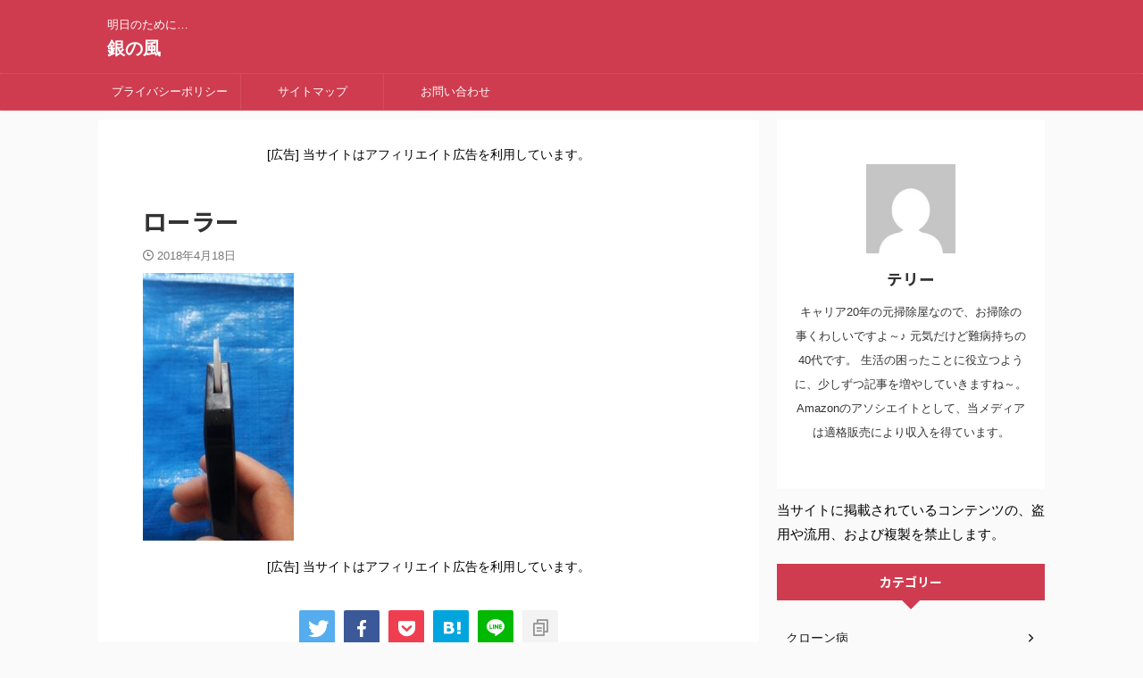

--- FILE ---
content_type: text/html; charset=UTF-8
request_url: https://ginnokaze.com/930.html/%E3%83%AD%E3%83%BC%E3%83%A9%E3%83%BC
body_size: 15732
content:

<!DOCTYPE html>
<!--[if lt IE 7]>
<html class="ie6" lang="ja"> <![endif]-->
<!--[if IE 7]>
<html class="i7" lang="ja"> <![endif]-->
<!--[if IE 8]>
<html class="ie" lang="ja"> <![endif]-->
<!--[if gt IE 8]><!-->
<html lang="ja" class="s-navi-search-overlay  toc-style-default">
	<!--<![endif]-->
	<head prefix="og: http://ogp.me/ns# fb: http://ogp.me/ns/fb# article: http://ogp.me/ns/article#">
				<meta charset="UTF-8" >
		<meta name="viewport" content="width=device-width,initial-scale=1.0,user-scalable=no,viewport-fit=cover">
		<meta name="format-detection" content="telephone=no" >
		<meta name="referrer" content="no-referrer-when-downgrade"/>

					<meta name="robots" content="noindex,follow">
		
		<link rel="alternate" type="application/rss+xml" title="銀の風 RSS Feed" href="https://ginnokaze.com/feed" />
		<link rel="pingback" href="https://ginnokaze.com/xmlrpc.php" >
		<!--[if lt IE 9]>
		<script src="https://ginnokaze.com/wp-content/themes/affinger/js/html5shiv.js"></script>
		<![endif]-->
				<meta name='robots' content='max-image-preview:large' />
<title>ローラー - 銀の風</title>
<link rel='dns-prefetch' href='//webfonts.xserver.jp' />
<link rel='dns-prefetch' href='//ajax.googleapis.com' />
<link rel='dns-prefetch' href='//www.googletagmanager.com' />
		<!-- This site uses the Google Analytics by MonsterInsights plugin v9.11.1 - Using Analytics tracking - https://www.monsterinsights.com/ -->
		<!-- Note: MonsterInsights is not currently configured on this site. The site owner needs to authenticate with Google Analytics in the MonsterInsights settings panel. -->
					<!-- No tracking code set -->
				<!-- / Google Analytics by MonsterInsights -->
		<script type="text/javascript">
/* <![CDATA[ */
window._wpemojiSettings = {"baseUrl":"https:\/\/s.w.org\/images\/core\/emoji\/15.0.3\/72x72\/","ext":".png","svgUrl":"https:\/\/s.w.org\/images\/core\/emoji\/15.0.3\/svg\/","svgExt":".svg","source":{"concatemoji":"https:\/\/ginnokaze.com\/wp-includes\/js\/wp-emoji-release.min.js?ver=6.6.2"}};
/*! This file is auto-generated */
!function(i,n){var o,s,e;function c(e){try{var t={supportTests:e,timestamp:(new Date).valueOf()};sessionStorage.setItem(o,JSON.stringify(t))}catch(e){}}function p(e,t,n){e.clearRect(0,0,e.canvas.width,e.canvas.height),e.fillText(t,0,0);var t=new Uint32Array(e.getImageData(0,0,e.canvas.width,e.canvas.height).data),r=(e.clearRect(0,0,e.canvas.width,e.canvas.height),e.fillText(n,0,0),new Uint32Array(e.getImageData(0,0,e.canvas.width,e.canvas.height).data));return t.every(function(e,t){return e===r[t]})}function u(e,t,n){switch(t){case"flag":return n(e,"\ud83c\udff3\ufe0f\u200d\u26a7\ufe0f","\ud83c\udff3\ufe0f\u200b\u26a7\ufe0f")?!1:!n(e,"\ud83c\uddfa\ud83c\uddf3","\ud83c\uddfa\u200b\ud83c\uddf3")&&!n(e,"\ud83c\udff4\udb40\udc67\udb40\udc62\udb40\udc65\udb40\udc6e\udb40\udc67\udb40\udc7f","\ud83c\udff4\u200b\udb40\udc67\u200b\udb40\udc62\u200b\udb40\udc65\u200b\udb40\udc6e\u200b\udb40\udc67\u200b\udb40\udc7f");case"emoji":return!n(e,"\ud83d\udc26\u200d\u2b1b","\ud83d\udc26\u200b\u2b1b")}return!1}function f(e,t,n){var r="undefined"!=typeof WorkerGlobalScope&&self instanceof WorkerGlobalScope?new OffscreenCanvas(300,150):i.createElement("canvas"),a=r.getContext("2d",{willReadFrequently:!0}),o=(a.textBaseline="top",a.font="600 32px Arial",{});return e.forEach(function(e){o[e]=t(a,e,n)}),o}function t(e){var t=i.createElement("script");t.src=e,t.defer=!0,i.head.appendChild(t)}"undefined"!=typeof Promise&&(o="wpEmojiSettingsSupports",s=["flag","emoji"],n.supports={everything:!0,everythingExceptFlag:!0},e=new Promise(function(e){i.addEventListener("DOMContentLoaded",e,{once:!0})}),new Promise(function(t){var n=function(){try{var e=JSON.parse(sessionStorage.getItem(o));if("object"==typeof e&&"number"==typeof e.timestamp&&(new Date).valueOf()<e.timestamp+604800&&"object"==typeof e.supportTests)return e.supportTests}catch(e){}return null}();if(!n){if("undefined"!=typeof Worker&&"undefined"!=typeof OffscreenCanvas&&"undefined"!=typeof URL&&URL.createObjectURL&&"undefined"!=typeof Blob)try{var e="postMessage("+f.toString()+"("+[JSON.stringify(s),u.toString(),p.toString()].join(",")+"));",r=new Blob([e],{type:"text/javascript"}),a=new Worker(URL.createObjectURL(r),{name:"wpTestEmojiSupports"});return void(a.onmessage=function(e){c(n=e.data),a.terminate(),t(n)})}catch(e){}c(n=f(s,u,p))}t(n)}).then(function(e){for(var t in e)n.supports[t]=e[t],n.supports.everything=n.supports.everything&&n.supports[t],"flag"!==t&&(n.supports.everythingExceptFlag=n.supports.everythingExceptFlag&&n.supports[t]);n.supports.everythingExceptFlag=n.supports.everythingExceptFlag&&!n.supports.flag,n.DOMReady=!1,n.readyCallback=function(){n.DOMReady=!0}}).then(function(){return e}).then(function(){var e;n.supports.everything||(n.readyCallback(),(e=n.source||{}).concatemoji?t(e.concatemoji):e.wpemoji&&e.twemoji&&(t(e.twemoji),t(e.wpemoji)))}))}((window,document),window._wpemojiSettings);
/* ]]> */
</script>
<style id='wp-emoji-styles-inline-css' type='text/css'>

	img.wp-smiley, img.emoji {
		display: inline !important;
		border: none !important;
		box-shadow: none !important;
		height: 1em !important;
		width: 1em !important;
		margin: 0 0.07em !important;
		vertical-align: -0.1em !important;
		background: none !important;
		padding: 0 !important;
	}
</style>
<link rel='stylesheet' id='wp-block-library-css' href='https://ginnokaze.com/wp-includes/css/dist/block-library/style.min.css?ver=6.6.2' type='text/css' media='all' />
<link rel='stylesheet' id='quads-style-css-css' href='https://ginnokaze.com/wp-content/plugins/quick-adsense-reloaded/includes/gutenberg/dist/blocks.style.build.css?ver=2.0.98.1' type='text/css' media='all' />
<style id='classic-theme-styles-inline-css' type='text/css'>
/*! This file is auto-generated */
.wp-block-button__link{color:#fff;background-color:#32373c;border-radius:9999px;box-shadow:none;text-decoration:none;padding:calc(.667em + 2px) calc(1.333em + 2px);font-size:1.125em}.wp-block-file__button{background:#32373c;color:#fff;text-decoration:none}
</style>
<style id='global-styles-inline-css' type='text/css'>
:root{--wp--preset--aspect-ratio--square: 1;--wp--preset--aspect-ratio--4-3: 4/3;--wp--preset--aspect-ratio--3-4: 3/4;--wp--preset--aspect-ratio--3-2: 3/2;--wp--preset--aspect-ratio--2-3: 2/3;--wp--preset--aspect-ratio--16-9: 16/9;--wp--preset--aspect-ratio--9-16: 9/16;--wp--preset--color--black: #000000;--wp--preset--color--cyan-bluish-gray: #abb8c3;--wp--preset--color--white: #ffffff;--wp--preset--color--pale-pink: #f78da7;--wp--preset--color--vivid-red: #cf2e2e;--wp--preset--color--luminous-vivid-orange: #ff6900;--wp--preset--color--luminous-vivid-amber: #fcb900;--wp--preset--color--light-green-cyan: #eefaff;--wp--preset--color--vivid-green-cyan: #00d084;--wp--preset--color--pale-cyan-blue: #1DA1F2;--wp--preset--color--vivid-cyan-blue: #1877f2;--wp--preset--color--vivid-purple: #9b51e0;--wp--preset--color--soft-red: #e92f3d;--wp--preset--color--light-grayish-red: #fdf0f2;--wp--preset--color--vivid-yellow: #ffc107;--wp--preset--color--very-pale-yellow: #fffde7;--wp--preset--color--very-light-gray: #fafafa;--wp--preset--color--very-dark-gray: #313131;--wp--preset--color--original-color-a: #00B900;--wp--preset--color--original-color-b: #f4fff4;--wp--preset--color--original-color-c: #F3E5F5;--wp--preset--color--original-color-d: #9E9D24;--wp--preset--gradient--vivid-cyan-blue-to-vivid-purple: linear-gradient(135deg,rgba(6,147,227,1) 0%,rgb(155,81,224) 100%);--wp--preset--gradient--light-green-cyan-to-vivid-green-cyan: linear-gradient(135deg,rgb(122,220,180) 0%,rgb(0,208,130) 100%);--wp--preset--gradient--luminous-vivid-amber-to-luminous-vivid-orange: linear-gradient(135deg,rgba(252,185,0,1) 0%,rgba(255,105,0,1) 100%);--wp--preset--gradient--luminous-vivid-orange-to-vivid-red: linear-gradient(135deg,rgba(255,105,0,1) 0%,rgb(207,46,46) 100%);--wp--preset--gradient--very-light-gray-to-cyan-bluish-gray: linear-gradient(135deg,rgb(238,238,238) 0%,rgb(169,184,195) 100%);--wp--preset--gradient--cool-to-warm-spectrum: linear-gradient(135deg,rgb(74,234,220) 0%,rgb(151,120,209) 20%,rgb(207,42,186) 40%,rgb(238,44,130) 60%,rgb(251,105,98) 80%,rgb(254,248,76) 100%);--wp--preset--gradient--blush-light-purple: linear-gradient(135deg,rgb(255,206,236) 0%,rgb(152,150,240) 100%);--wp--preset--gradient--blush-bordeaux: linear-gradient(135deg,rgb(254,205,165) 0%,rgb(254,45,45) 50%,rgb(107,0,62) 100%);--wp--preset--gradient--luminous-dusk: linear-gradient(135deg,rgb(255,203,112) 0%,rgb(199,81,192) 50%,rgb(65,88,208) 100%);--wp--preset--gradient--pale-ocean: linear-gradient(135deg,rgb(255,245,203) 0%,rgb(182,227,212) 50%,rgb(51,167,181) 100%);--wp--preset--gradient--electric-grass: linear-gradient(135deg,rgb(202,248,128) 0%,rgb(113,206,126) 100%);--wp--preset--gradient--midnight: linear-gradient(135deg,rgb(2,3,129) 0%,rgb(40,116,252) 100%);--wp--preset--font-size--small: 0.9px;--wp--preset--font-size--medium: 20px;--wp--preset--font-size--large: 1.5px;--wp--preset--font-size--x-large: 42px;--wp--preset--font-size--st-regular: 1px;--wp--preset--font-size--huge: 3px;--wp--preset--spacing--20: 0.44rem;--wp--preset--spacing--30: 0.67rem;--wp--preset--spacing--40: 1rem;--wp--preset--spacing--50: 1.5rem;--wp--preset--spacing--60: 2.25rem;--wp--preset--spacing--70: 3.38rem;--wp--preset--spacing--80: 5.06rem;--wp--preset--shadow--natural: 6px 6px 9px rgba(0, 0, 0, 0.2);--wp--preset--shadow--deep: 12px 12px 50px rgba(0, 0, 0, 0.4);--wp--preset--shadow--sharp: 6px 6px 0px rgba(0, 0, 0, 0.2);--wp--preset--shadow--outlined: 6px 6px 0px -3px rgba(255, 255, 255, 1), 6px 6px rgba(0, 0, 0, 1);--wp--preset--shadow--crisp: 6px 6px 0px rgba(0, 0, 0, 1);}:where(.is-layout-flex){gap: 0.5em;}:where(.is-layout-grid){gap: 0.5em;}body .is-layout-flex{display: flex;}.is-layout-flex{flex-wrap: wrap;align-items: center;}.is-layout-flex > :is(*, div){margin: 0;}body .is-layout-grid{display: grid;}.is-layout-grid > :is(*, div){margin: 0;}:where(.wp-block-columns.is-layout-flex){gap: 2em;}:where(.wp-block-columns.is-layout-grid){gap: 2em;}:where(.wp-block-post-template.is-layout-flex){gap: 1.25em;}:where(.wp-block-post-template.is-layout-grid){gap: 1.25em;}.has-black-color{color: var(--wp--preset--color--black) !important;}.has-cyan-bluish-gray-color{color: var(--wp--preset--color--cyan-bluish-gray) !important;}.has-white-color{color: var(--wp--preset--color--white) !important;}.has-pale-pink-color{color: var(--wp--preset--color--pale-pink) !important;}.has-vivid-red-color{color: var(--wp--preset--color--vivid-red) !important;}.has-luminous-vivid-orange-color{color: var(--wp--preset--color--luminous-vivid-orange) !important;}.has-luminous-vivid-amber-color{color: var(--wp--preset--color--luminous-vivid-amber) !important;}.has-light-green-cyan-color{color: var(--wp--preset--color--light-green-cyan) !important;}.has-vivid-green-cyan-color{color: var(--wp--preset--color--vivid-green-cyan) !important;}.has-pale-cyan-blue-color{color: var(--wp--preset--color--pale-cyan-blue) !important;}.has-vivid-cyan-blue-color{color: var(--wp--preset--color--vivid-cyan-blue) !important;}.has-vivid-purple-color{color: var(--wp--preset--color--vivid-purple) !important;}.has-black-background-color{background-color: var(--wp--preset--color--black) !important;}.has-cyan-bluish-gray-background-color{background-color: var(--wp--preset--color--cyan-bluish-gray) !important;}.has-white-background-color{background-color: var(--wp--preset--color--white) !important;}.has-pale-pink-background-color{background-color: var(--wp--preset--color--pale-pink) !important;}.has-vivid-red-background-color{background-color: var(--wp--preset--color--vivid-red) !important;}.has-luminous-vivid-orange-background-color{background-color: var(--wp--preset--color--luminous-vivid-orange) !important;}.has-luminous-vivid-amber-background-color{background-color: var(--wp--preset--color--luminous-vivid-amber) !important;}.has-light-green-cyan-background-color{background-color: var(--wp--preset--color--light-green-cyan) !important;}.has-vivid-green-cyan-background-color{background-color: var(--wp--preset--color--vivid-green-cyan) !important;}.has-pale-cyan-blue-background-color{background-color: var(--wp--preset--color--pale-cyan-blue) !important;}.has-vivid-cyan-blue-background-color{background-color: var(--wp--preset--color--vivid-cyan-blue) !important;}.has-vivid-purple-background-color{background-color: var(--wp--preset--color--vivid-purple) !important;}.has-black-border-color{border-color: var(--wp--preset--color--black) !important;}.has-cyan-bluish-gray-border-color{border-color: var(--wp--preset--color--cyan-bluish-gray) !important;}.has-white-border-color{border-color: var(--wp--preset--color--white) !important;}.has-pale-pink-border-color{border-color: var(--wp--preset--color--pale-pink) !important;}.has-vivid-red-border-color{border-color: var(--wp--preset--color--vivid-red) !important;}.has-luminous-vivid-orange-border-color{border-color: var(--wp--preset--color--luminous-vivid-orange) !important;}.has-luminous-vivid-amber-border-color{border-color: var(--wp--preset--color--luminous-vivid-amber) !important;}.has-light-green-cyan-border-color{border-color: var(--wp--preset--color--light-green-cyan) !important;}.has-vivid-green-cyan-border-color{border-color: var(--wp--preset--color--vivid-green-cyan) !important;}.has-pale-cyan-blue-border-color{border-color: var(--wp--preset--color--pale-cyan-blue) !important;}.has-vivid-cyan-blue-border-color{border-color: var(--wp--preset--color--vivid-cyan-blue) !important;}.has-vivid-purple-border-color{border-color: var(--wp--preset--color--vivid-purple) !important;}.has-vivid-cyan-blue-to-vivid-purple-gradient-background{background: var(--wp--preset--gradient--vivid-cyan-blue-to-vivid-purple) !important;}.has-light-green-cyan-to-vivid-green-cyan-gradient-background{background: var(--wp--preset--gradient--light-green-cyan-to-vivid-green-cyan) !important;}.has-luminous-vivid-amber-to-luminous-vivid-orange-gradient-background{background: var(--wp--preset--gradient--luminous-vivid-amber-to-luminous-vivid-orange) !important;}.has-luminous-vivid-orange-to-vivid-red-gradient-background{background: var(--wp--preset--gradient--luminous-vivid-orange-to-vivid-red) !important;}.has-very-light-gray-to-cyan-bluish-gray-gradient-background{background: var(--wp--preset--gradient--very-light-gray-to-cyan-bluish-gray) !important;}.has-cool-to-warm-spectrum-gradient-background{background: var(--wp--preset--gradient--cool-to-warm-spectrum) !important;}.has-blush-light-purple-gradient-background{background: var(--wp--preset--gradient--blush-light-purple) !important;}.has-blush-bordeaux-gradient-background{background: var(--wp--preset--gradient--blush-bordeaux) !important;}.has-luminous-dusk-gradient-background{background: var(--wp--preset--gradient--luminous-dusk) !important;}.has-pale-ocean-gradient-background{background: var(--wp--preset--gradient--pale-ocean) !important;}.has-electric-grass-gradient-background{background: var(--wp--preset--gradient--electric-grass) !important;}.has-midnight-gradient-background{background: var(--wp--preset--gradient--midnight) !important;}.has-small-font-size{font-size: var(--wp--preset--font-size--small) !important;}.has-medium-font-size{font-size: var(--wp--preset--font-size--medium) !important;}.has-large-font-size{font-size: var(--wp--preset--font-size--large) !important;}.has-x-large-font-size{font-size: var(--wp--preset--font-size--x-large) !important;}
:where(.wp-block-post-template.is-layout-flex){gap: 1.25em;}:where(.wp-block-post-template.is-layout-grid){gap: 1.25em;}
:where(.wp-block-columns.is-layout-flex){gap: 2em;}:where(.wp-block-columns.is-layout-grid){gap: 2em;}
:root :where(.wp-block-pullquote){font-size: 1.5em;line-height: 1.6;}
</style>
<link rel='stylesheet' id='contact-form-7-css' href='https://ginnokaze.com/wp-content/plugins/contact-form-7/includes/css/styles.css?ver=6.0.6' type='text/css' media='all' />
<link rel='stylesheet' id='normalize-css' href='https://ginnokaze.com/wp-content/themes/affinger/css/normalize.css?ver=1.5.9' type='text/css' media='all' />
<link rel='stylesheet' id='st_svg-css' href='https://ginnokaze.com/wp-content/themes/affinger/st_svg/style.css?ver=6.6.2' type='text/css' media='all' />
<link rel='stylesheet' id='slick-css' href='https://ginnokaze.com/wp-content/themes/affinger/vendor/slick/slick.css?ver=1.8.0' type='text/css' media='all' />
<link rel='stylesheet' id='slick-theme-css' href='https://ginnokaze.com/wp-content/themes/affinger/vendor/slick/slick-theme.css?ver=1.8.0' type='text/css' media='all' />
<link rel='stylesheet' id='fonts-googleapis-notosansjp-css' href='//fonts.googleapis.com/css?family=Noto+Sans+JP%3A400%2C700&#038;display=swap&#038;subset=japanese&#038;ver=6.6.2' type='text/css' media='all' />
<link rel='stylesheet' id='style-css' href='https://ginnokaze.com/wp-content/themes/affinger/style.css?ver=6.6.2' type='text/css' media='all' />
<link rel='stylesheet' id='child-style-css' href='https://ginnokaze.com/wp-content/themes/affinger-child/style.css?ver=6.6.2' type='text/css' media='all' />
<link rel='stylesheet' id='single-css' href='https://ginnokaze.com/wp-content/themes/affinger/st-rankcss.php' type='text/css' media='all' />
<link rel='stylesheet' id='st-themecss-css' href='https://ginnokaze.com/wp-content/themes/affinger/st-themecss-loader.php?ver=6.6.2' type='text/css' media='all' />
<script type="text/javascript" src="//ajax.googleapis.com/ajax/libs/jquery/1.11.3/jquery.min.js?ver=1.11.3" id="jquery-js"></script>
<script type="text/javascript" src="//webfonts.xserver.jp/js/xserverv3.js?fadein=0&amp;ver=2.0.8" id="typesquare_std-js"></script>

<!-- Site Kit によって追加された Google タグ（gtag.js）スニペット -->
<!-- Google アナリティクス スニペット (Site Kit が追加) -->
<script type="text/javascript" src="https://www.googletagmanager.com/gtag/js?id=GT-NGBD8HJ" id="google_gtagjs-js" async></script>
<script type="text/javascript" id="google_gtagjs-js-after">
/* <![CDATA[ */
window.dataLayer = window.dataLayer || [];function gtag(){dataLayer.push(arguments);}
gtag("set","linker",{"domains":["ginnokaze.com"]});
gtag("js", new Date());
gtag("set", "developer_id.dZTNiMT", true);
gtag("config", "GT-NGBD8HJ");
 window._googlesitekit = window._googlesitekit || {}; window._googlesitekit.throttledEvents = []; window._googlesitekit.gtagEvent = (name, data) => { var key = JSON.stringify( { name, data } ); if ( !! window._googlesitekit.throttledEvents[ key ] ) { return; } window._googlesitekit.throttledEvents[ key ] = true; setTimeout( () => { delete window._googlesitekit.throttledEvents[ key ]; }, 5 ); gtag( "event", name, { ...data, event_source: "site-kit" } ); }; 
/* ]]> */
</script>
<link rel="https://api.w.org/" href="https://ginnokaze.com/wp-json/" /><link rel="alternate" title="JSON" type="application/json" href="https://ginnokaze.com/wp-json/wp/v2/media/932" /><link rel='shortlink' href='https://ginnokaze.com/?p=932' />
<link rel="alternate" title="oEmbed (JSON)" type="application/json+oembed" href="https://ginnokaze.com/wp-json/oembed/1.0/embed?url=https%3A%2F%2Fginnokaze.com%2F930.html%2F%25e3%2583%25ad%25e3%2583%25bc%25e3%2583%25a9%25e3%2583%25bc" />
<link rel="alternate" title="oEmbed (XML)" type="text/xml+oembed" href="https://ginnokaze.com/wp-json/oembed/1.0/embed?url=https%3A%2F%2Fginnokaze.com%2F930.html%2F%25e3%2583%25ad%25e3%2583%25bc%25e3%2583%25a9%25e3%2583%25bc&#038;format=xml" />
<meta name="generator" content="Site Kit by Google 1.161.0" />        <!-- Copyright protection script -->
        <meta http-equiv="imagetoolbar" content="no">
        <script>
            /*<![CDATA[*/
            document.oncontextmenu = function () {
                return false;
            };
            /*]]>*/
        </script>
        <script type="text/javascript">
            /*<![CDATA[*/
            document.onselectstart = function () {
                event = event || window.event;
                var custom_input = event.target || event.srcElement;

                if (custom_input.type !== "text" && custom_input.type !== "textarea" && custom_input.type !== "password") {
                    return false;
                } else {
                    return true;
                }

            };
            if (window.sidebar) {
                document.onmousedown = function (e) {
                    var obj = e.target;
                    if (obj.tagName.toUpperCase() === 'SELECT'
                        || obj.tagName.toUpperCase() === "INPUT"
                        || obj.tagName.toUpperCase() === "TEXTAREA"
                        || obj.tagName.toUpperCase() === "PASSWORD") {
                        return true;
                    } else {
                        return false;
                    }
                };
            }
            window.onload = function () {
                document.body.style.webkitTouchCallout = 'none';
                document.body.style.KhtmlUserSelect = 'none';
            }
            /*]]>*/
        </script>
        <script type="text/javascript">
            /*<![CDATA[*/
            if (parent.frames.length > 0) {
                top.location.replace(document.location);
            }
            /*]]>*/
        </script>
        <script type="text/javascript">
            /*<![CDATA[*/
            document.ondragstart = function () {
                return false;
            };
            /*]]>*/
        </script>
        <script type="text/javascript">

            document.addEventListener('DOMContentLoaded', () => {
                const overlay = document.createElement('div');
                overlay.id = 'overlay';

                Object.assign(overlay.style, {
                    position: 'fixed',
                    top: '0',
                    left: '0',
                    width: '100%',
                    height: '100%',
                    backgroundColor: 'rgba(255, 255, 255, 0.9)',
                    display: 'none',
                    zIndex: '9999'
                });

                document.body.appendChild(overlay);

                document.addEventListener('keydown', (event) => {
                    if (event.metaKey || event.ctrlKey) {
                        overlay.style.display = 'block';
                    }
                });

                document.addEventListener('keyup', (event) => {
                    if (!event.metaKey && !event.ctrlKey) {
                        overlay.style.display = 'none';
                    }
                });
            });
        </script>
        <style type="text/css">
            * {
                -webkit-touch-callout: none;
                -webkit-user-select: none;
                -moz-user-select: none;
                user-select: none;
            }

            img {
                -webkit-touch-callout: none;
                -webkit-user-select: none;
                -moz-user-select: none;
                user-select: none;
            }

            input,
            textarea,
            select {
                -webkit-user-select: auto;
            }
        </style>
        <!-- End Copyright protection script -->

        <!-- Source hidden -->

        <script src="//accaii.com/yoshi/script.js" async></script><noscript><img src="//accaii.com/yoshi/script?guid=on"></noscript>
<script>document.cookie = 'quads_browser_width='+screen.width;</script><link rel="llms-sitemap" href="https://ginnokaze.com/llms.txt" />

<!-- Jetpack Open Graph Tags -->
<meta property="og:type" content="article" />
<meta property="og:title" content="ローラー" />
<meta property="og:url" content="https://ginnokaze.com/930.html/%e3%83%ad%e3%83%bc%e3%83%a9%e3%83%bc" />
<meta property="og:description" content="詳しくは投稿をご覧ください。" />
<meta property="article:published_time" content="2018-04-18T12:02:32+00:00" />
<meta property="article:modified_time" content="2018-04-18T12:02:32+00:00" />
<meta property="og:site_name" content="銀の風" />
<meta property="og:image" content="https://ginnokaze.com/wp-content/uploads/2018/04/ff7ba33381a5679cbac61200258aa344.jpg" />
<meta property="og:image:alt" content="" />
<meta property="og:locale" content="ja_JP" />
<meta name="twitter:text:title" content="ローラー" />
<meta name="twitter:image" content="https://ginnokaze.com/wp-content/uploads/2018/04/ff7ba33381a5679cbac61200258aa344.jpg?w=640" />
<meta name="twitter:card" content="summary_large_image" />
<meta name="twitter:description" content="詳しくは投稿をご覧ください。" />

<!-- End Jetpack Open Graph Tags -->
<link rel="icon" href="https://ginnokaze.com/wp-content/uploads/2017/10/cropped-rainbow-background-1149610__480-32x32.jpg" sizes="32x32" />
<link rel="icon" href="https://ginnokaze.com/wp-content/uploads/2017/10/cropped-rainbow-background-1149610__480-192x192.jpg" sizes="192x192" />
<link rel="apple-touch-icon" href="https://ginnokaze.com/wp-content/uploads/2017/10/cropped-rainbow-background-1149610__480-180x180.jpg" />
<meta name="msapplication-TileImage" content="https://ginnokaze.com/wp-content/uploads/2017/10/cropped-rainbow-background-1149610__480-270x270.jpg" />
		
<!-- OGP -->

<meta property="og:type" content="article">
<meta property="og:title" content="ローラー">
<meta property="og:url" content="https://ginnokaze.com/930.html/%e3%83%ad%e3%83%bc%e3%83%a9%e3%83%bc">
<meta property="og:description" content="">
<meta property="og:site_name" content="銀の風">
<meta property="og:image" content="https://ginnokaze.com/wp-content/uploads/2018/04/ff7ba33381a5679cbac61200258aa344-169x300.jpg">


	<meta property="article:published_time" content="2018-04-18T21:02:32+09:00" />
		<meta property="article:author" content="テリー" />

<!-- /OGP -->
		

	<script>
		jQuery(function(){
		jQuery('.entry-content a[href^=http]')
			.not('[href*="'+location.hostname+'"]')
			.attr({target:"_blank"})
		;})
	</script>

<script>
	(function (window, document, $, undefined) {
		'use strict';

		var SlideBox = (function () {
			/**
			 * @param $element
			 *
			 * @constructor
			 */
			function SlideBox($element) {
				this._$element = $element;
			}

			SlideBox.prototype.$content = function () {
				return this._$element.find('[data-st-slidebox-content]');
			};

			SlideBox.prototype.$toggle = function () {
				return this._$element.find('[data-st-slidebox-toggle]');
			};

			SlideBox.prototype.$icon = function () {
				return this._$element.find('[data-st-slidebox-icon]');
			};

			SlideBox.prototype.$text = function () {
				return this._$element.find('[data-st-slidebox-text]');
			};

			SlideBox.prototype.is_expanded = function () {
				return !!(this._$element.filter('[data-st-slidebox-expanded="true"]').length);
			};

			SlideBox.prototype.expand = function () {
				var self = this;

				this.$content().slideDown()
					.promise()
					.then(function () {
						var $icon = self.$icon();
						var $text = self.$text();

						$icon.removeClass($icon.attr('data-st-slidebox-icon-collapsed'))
							.addClass($icon.attr('data-st-slidebox-icon-expanded'))

						$text.text($text.attr('data-st-slidebox-text-expanded'))

						self._$element.removeClass('is-collapsed')
							.addClass('is-expanded');

						self._$element.attr('data-st-slidebox-expanded', 'true');
					});
			};

			SlideBox.prototype.collapse = function () {
				var self = this;

				this.$content().slideUp()
					.promise()
					.then(function () {
						var $icon = self.$icon();
						var $text = self.$text();

						$icon.removeClass($icon.attr('data-st-slidebox-icon-expanded'))
							.addClass($icon.attr('data-st-slidebox-icon-collapsed'))

						$text.text($text.attr('data-st-slidebox-text-collapsed'))

						self._$element.removeClass('is-expanded')
							.addClass('is-collapsed');

						self._$element.attr('data-st-slidebox-expanded', 'false');
					});
			};

			SlideBox.prototype.toggle = function () {
				if (this.is_expanded()) {
					this.collapse();
				} else {
					this.expand();
				}
			};

			SlideBox.prototype.add_event_listeners = function () {
				var self = this;

				this.$toggle().on('click', function (event) {
					self.toggle();
				});
			};

			SlideBox.prototype.initialize = function () {
				this.add_event_listeners();
			};

			return SlideBox;
		}());

		function on_ready() {
			var slideBoxes = [];

			$('[data-st-slidebox]').each(function () {
				var $element = $(this);
				var slideBox = new SlideBox($element);

				slideBoxes.push(slideBox);

				slideBox.initialize();
			});

			return slideBoxes;
		}

		$(on_ready);
	}(window, window.document, jQuery));
</script>

	<script>
		jQuery(function(){
		jQuery('.post h2:not([class^="is-style-st-heading-custom-"]):not([class*=" is-style-st-heading-custom-"]):not(.st-css-no2) , .h2modoki').wrapInner('<span class="st-dash-design"></span>');
		})
	</script>

<script>
	jQuery(function(){
		jQuery("#toc_container:not(:has(ul ul))").addClass("only-toc");
		jQuery(".st-ac-box ul:has(.cat-item)").each(function(){
			jQuery(this).addClass("st-ac-cat");
		});
	});
</script>

<script>
	jQuery(function(){
						jQuery('.st-star').parent('.rankh4').css('padding-bottom','5px'); // スターがある場合のランキング見出し調整
	});
</script>



	<script>
		$(function() {
			$('.is-style-st-paragraph-kaiwa').wrapInner('<span class="st-paragraph-kaiwa-text">');
		});
	</script>

	<script>
		$(function() {
			$('.is-style-st-paragraph-kaiwa-b').wrapInner('<span class="st-paragraph-kaiwa-text">');
		});
	</script>

<script>
	$(function() {
		$( '[class^="is-style-st-paragraph-"],[class*=" is-style-st-paragraph-"]' ).wrapInner( '<span class="st-noflex"></span>' );
	});
</script>

			</head>
	<body class="attachment attachment-template-default single single-attachment postid-932 attachmentid-932 attachment-jpeg not-front-page" >				<div id="st-ami">
				<div id="wrapper" class="">
				<div id="wrapper-in">
					
<header id="">
	<div id="header-full">
		<div id="headbox-bg">
			<div id="headbox">

					<nav id="s-navi" class="pcnone" data-st-nav data-st-nav-type="normal">
		<dl class="acordion is-active" data-st-nav-primary>
			<dt class="trigger">
				<p class="acordion_button"><span class="op op-menu"><i class="st-fa st-svg-menu"></i></span></p>

				
									<div id="st-mobile-logo"></div>
				
				<!-- 追加メニュー -->
				
				<!-- 追加メニュー2 -->
				
			</dt>

			<dd class="acordion_tree">
				<div class="acordion_tree_content">

					

												<div class="menu-%e3%83%98%e3%83%83%e3%83%80%e3%83%bc%ef%bc%91-container"><ul id="menu-%e3%83%98%e3%83%83%e3%83%80%e3%83%bc%ef%bc%91" class="menu"><li id="menu-item-1604" class="menu-item menu-item-type-post_type menu-item-object-page menu-item-1604"><a href="https://ginnokaze.com/page-20.html"><span class="menu-item-label">プライバシーポリシー</span></a></li>
<li id="menu-item-1605" class="menu-item menu-item-type-post_type menu-item-object-page menu-item-1605"><a href="https://ginnokaze.com/page-15.html"><span class="menu-item-label">サイトマップ</span></a></li>
<li id="menu-item-1606" class="menu-item menu-item-type-post_type menu-item-object-page menu-item-1606"><a href="https://ginnokaze.com/page-9.html"><span class="menu-item-label">お問い合わせ</span></a></li>
</ul></div>						<div class="clear"></div>

					
				</div>
			</dd>

					</dl>

					</nav>

									<div id="header-l">
						
						<div id="st-text-logo">
							
    
		
			<!-- キャプション -->
			
				          		 	 <p class="descr sitenametop">
           		     	明日のために…           			 </p>
				
			
			<!-- ロゴ又はブログ名 -->
			          		  <p class="sitename"><a href="https://ginnokaze.com/">
              		                  		    銀の風               		           		  </a></p>
        				<!-- ロゴ又はブログ名ここまで -->

		
	
						</div>
					</div><!-- /#header-l -->
				
				<div id="header-r" class="smanone">
					
				</div><!-- /#header-r -->

			</div><!-- /#headbox -->
		</div><!-- /#headbox-bg clearfix -->

		
		
		
		
			

<div id="gazou-wide">
			<div id="st-menubox">
			<div id="st-menuwide">
				<nav class="smanone clearfix"><ul id="menu-%e3%83%98%e3%83%83%e3%83%80%e3%83%bc%ef%bc%91-1" class="menu"><li class="menu-item menu-item-type-post_type menu-item-object-page menu-item-1604"><a href="https://ginnokaze.com/page-20.html">プライバシーポリシー</a></li>
<li class="menu-item menu-item-type-post_type menu-item-object-page menu-item-1605"><a href="https://ginnokaze.com/page-15.html">サイトマップ</a></li>
<li class="menu-item menu-item-type-post_type menu-item-object-page menu-item-1606"><a href="https://ginnokaze.com/page-9.html">お問い合わせ</a></li>
</ul></nav>			</div>
		</div>
						<div id="st-headerbox">
				<div id="st-header">
				</div>
			</div>
			</div>
	
</div><!-- #header-full -->

	



</header>					<div id="content-w">

					
					
	
			<div id="st-header-post-under-box" class="st-header-post-no-data "
		     style="">
			<div class="st-dark-cover">
							</div>
		</div>
	
<div id="content" class="clearfix">
	<div id="contentInner">
		<main>
			<article>
														<div id="post-932" class="post st-custom post-932 attachment type-attachment status-inherit hentry">
				
					
																
																		<div id="custom_html-10" class="widget_text st-widgets-box post-widgets-top widget_custom_html"><div class="textwidget custom-html-widget"><div class="blank-box sticky" style="text-align: center;"><span style="font-size: 14px;">[広告] 当サイトはアフィリエイト広告を利用しています。</span></div></div></div>											
					<!--ぱんくず -->
										<!--/ ぱんくず -->

					<!--ループ開始 -->
										
																									<p class="st-catgroup">
															</p>
						
						<h1 class="entry-title">ローラー</h1>

							<div class="blogbox ">
		<p><span class="kdate">
								<i class="st-fa st-svg-clock-o"></i><time class="updated" datetime="2018-04-18T21:02:32+0900">2018年4月18日</time>
						</span></p>
	</div>
					
					
					
					<div class="mainbox">
						<div id="nocopy" ><!-- コピー禁止エリアここから -->
							
							
							
							<div class="entry-content">
								<p class="attachment"><a href='https://ginnokaze.com/wp-content/uploads/2018/04/ff7ba33381a5679cbac61200258aa344.jpg'><img decoding="async" width="169" height="300" src="https://ginnokaze.com/wp-content/uploads/2018/04/ff7ba33381a5679cbac61200258aa344-169x300.jpg" class="attachment-medium size-medium" alt="" srcset="https://ginnokaze.com/wp-content/uploads/2018/04/ff7ba33381a5679cbac61200258aa344-169x300.jpg 169w, https://ginnokaze.com/wp-content/uploads/2018/04/ff7ba33381a5679cbac61200258aa344.jpg 768w, https://ginnokaze.com/wp-content/uploads/2018/04/ff7ba33381a5679cbac61200258aa344-576x1024.jpg 576w, https://ginnokaze.com/wp-content/uploads/2018/04/ff7ba33381a5679cbac61200258aa344-320x569.jpg 320w" sizes="(max-width: 169px) 100vw, 169px" /></a></p>
							</div>
						</div><!-- コピー禁止エリアここまで -->

												
					<div class="adbox">
				
							
	
									<div style="padding-top:10px;">
						
		
	
					</div>
							</div>
			

																					<div id="custom_html-8" class="widget_text st-widgets-box post-widgets-bottom widget_custom_html"><div class="textwidget custom-html-widget"><div class="blank-box sticky" style="text-align: center;"><span style="font-size: 14px;">[広告] 当サイトはアフィリエイト広告を利用しています。</span></div></div></div>													
					</div><!-- .mainboxここまで -->

																
					
					
	
	<div class="sns st-sns-singular">
	<ul class="clearfix">
					<!--ツイートボタン-->
			<li class="twitter">
			<a rel="nofollow" onclick="window.open('//twitter.com/intent/tweet?url=https%3A%2F%2Fginnokaze.com%2F930.html%2F%25e3%2583%25ad%25e3%2583%25bc%25e3%2583%25a9%25e3%2583%25bc&text=%E3%83%AD%E3%83%BC%E3%83%A9%E3%83%BC&tw_p=tweetbutton', '', 'width=500,height=450'); return false;"><i class="st-fa st-svg-twitter"></i><span class="snstext " >Twitter</span></a>
			</li>
		
					<!--シェアボタン-->
			<li class="facebook">
			<a href="//www.facebook.com/sharer.php?src=bm&u=https%3A%2F%2Fginnokaze.com%2F930.html%2F%25e3%2583%25ad%25e3%2583%25bc%25e3%2583%25a9%25e3%2583%25bc&t=%E3%83%AD%E3%83%BC%E3%83%A9%E3%83%BC" target="_blank" rel="nofollow noopener"><i class="st-fa st-svg-facebook"></i><span class="snstext " >Share</span>
			</a>
			</li>
		
					<!--ポケットボタン-->
			<li class="pocket">
			<a rel="nofollow" onclick="window.open('//getpocket.com/edit?url=https%3A%2F%2Fginnokaze.com%2F930.html%2F%25e3%2583%25ad%25e3%2583%25bc%25e3%2583%25a9%25e3%2583%25bc&title=%E3%83%AD%E3%83%BC%E3%83%A9%E3%83%BC', '', 'width=500,height=350'); return false;"><i class="st-fa st-svg-get-pocket"></i><span class="snstext " >Pocket</span></a></li>
		
					<!--はてブボタン-->
			<li class="hatebu">
				<a href="//b.hatena.ne.jp/entry/https://ginnokaze.com/930.html/%e3%83%ad%e3%83%bc%e3%83%a9%e3%83%bc" class="hatena-bookmark-button" data-hatena-bookmark-layout="simple" title="ローラー" rel="nofollow"><i class="st-fa st-svg-hateb"></i><span class="snstext " >Hatena</span>
				</a><script type="text/javascript" src="//b.st-hatena.com/js/bookmark_button.js" charset="utf-8" async="async"></script>

			</li>
		
		
					<!--LINEボタン-->
			<li class="line">
			<a href="//line.me/R/msg/text/?%E3%83%AD%E3%83%BC%E3%83%A9%E3%83%BC%0Ahttps%3A%2F%2Fginnokaze.com%2F930.html%2F%25e3%2583%25ad%25e3%2583%25bc%25e3%2583%25a9%25e3%2583%25bc" target="_blank" rel="nofollow noopener"><i class="st-fa st-svg-line" aria-hidden="true"></i><span class="snstext" >LINE</span></a>
			</li>
		
		
					<!--URLコピーボタン-->
			<li class="share-copy">
			<a href="#" rel="nofollow" data-st-copy-text="ローラー / https://ginnokaze.com/930.html/%e3%83%ad%e3%83%bc%e3%83%a9%e3%83%bc"><i class="st-fa st-svg-clipboard"></i><span class="snstext" >URLコピー</span></a>
			</li>
		
	</ul>

	</div>

											
											<p class="tagst">
							<i class="st-fa st-svg-folder-open-o" aria-hidden="true"></i>-<br/>
													</p>
					
					<aside>
						<p class="author" style="display:none;"><a href="https://ginnokaze.com/author/terry" title="テリー" class="vcard author"><span class="fn">author</span></a></p>
																		<!--ループ終了-->

						
						<!--関連記事-->
						
	
	<h4 class="point"><span class="point-in">関連記事</span></h4>

	
<div class="kanren" data-st-load-more-content
     data-st-load-more-id="e5dfb818-e216-40c1-9257-152abcc5ecf4">
			
			
			
			<dl class="clearfix">
				<dt><a href="https://ginnokaze.com/7927.html">
						
															<img width="150" height="150" src="https://ginnokaze.com/wp-content/uploads/2021/09/967ec894f2191e405089e458c509aef7-150x150.jpg" class="attachment-st_thumb150 size-st_thumb150 wp-post-image" alt="" decoding="async" srcset="https://ginnokaze.com/wp-content/uploads/2021/09/967ec894f2191e405089e458c509aef7-150x150.jpg 150w, https://ginnokaze.com/wp-content/uploads/2021/09/967ec894f2191e405089e458c509aef7-100x100.jpg 100w" sizes="(max-width: 150px) 100vw, 150px" />							
											</a></dt>
				<dd>
					
	
	<p class="st-catgroup itiran-category">
		<a href="https://ginnokaze.com/category/%e5%81%a5%e5%ba%b7%e3%81%a8%e4%bb%8b%e8%ad%b7" title="View all posts in 健康と介護" rel="category tag"><span class="catname st-catid11">健康と介護</span></a>	</p>

					<h5 class="kanren-t">
						<a href="https://ginnokaze.com/7927.html">リカバネルはどこで売ってる？最安値で買える方法を解説　忙しい方に嬉しい購入ガイド</a>
					</h5>

					
					
				</dd>
			</dl>
		
			
			
			<dl class="clearfix">
				<dt><a href="https://ginnokaze.com/7916.html">
						
															<img width="150" height="99" src="https://ginnokaze.com/wp-content/uploads/2021/06/e3cbc909cbfefe6ead7ed58ff796e9ad.jpg" class="attachment-st_thumb150 size-st_thumb150 wp-post-image" alt="" decoding="async" srcset="https://ginnokaze.com/wp-content/uploads/2021/06/e3cbc909cbfefe6ead7ed58ff796e9ad.jpg 640w, https://ginnokaze.com/wp-content/uploads/2021/06/e3cbc909cbfefe6ead7ed58ff796e9ad-300x198.jpg 300w" sizes="(max-width: 150px) 100vw, 150px" />							
											</a></dt>
				<dd>
					
	
	<p class="st-catgroup itiran-category">
		<a href="https://ginnokaze.com/category/%e7%94%9f%e6%b4%bb%e3%81%aehow-to" title="View all posts in 生活のHOW TO" rel="category tag"><span class="catname st-catid6">生活のHOW TO</span></a>	</p>

					<h5 class="kanren-t">
						<a href="https://ginnokaze.com/7916.html">ゴキちゃんストップはどこで売ってる？公式サイトで安心購入　駆除の効果は本物</a>
					</h5>

					
					
				</dd>
			</dl>
		
			
			
			<dl class="clearfix">
				<dt><a href="https://ginnokaze.com/7911.html">
						
															<img width="150" height="100" src="https://ginnokaze.com/wp-content/uploads/2021/05/2fd2d8a8e1450281fcb8aff68a198813.jpg" class="attachment-st_thumb150 size-st_thumb150 wp-post-image" alt="" decoding="async" srcset="https://ginnokaze.com/wp-content/uploads/2021/05/2fd2d8a8e1450281fcb8aff68a198813.jpg 1600w, https://ginnokaze.com/wp-content/uploads/2021/05/2fd2d8a8e1450281fcb8aff68a198813-300x200.jpg 300w, https://ginnokaze.com/wp-content/uploads/2021/05/2fd2d8a8e1450281fcb8aff68a198813-768x512.jpg 768w, https://ginnokaze.com/wp-content/uploads/2021/05/2fd2d8a8e1450281fcb8aff68a198813-1024x682.jpg 1024w" sizes="(max-width: 150px) 100vw, 150px" />							
											</a></dt>
				<dd>
					
	
	<p class="st-catgroup itiran-category">
		<a href="https://ginnokaze.com/category/%e5%81%a5%e5%ba%b7%e3%81%a8%e4%bb%8b%e8%ad%b7" title="View all posts in 健康と介護" rel="category tag"><span class="catname st-catid11">健康と介護</span></a>	</p>

					<h5 class="kanren-t">
						<a href="https://ginnokaze.com/7911.html">つるるんたんはドンキホーテで買える？最安値の購入方法は？話題の美容アイテム</a>
					</h5>

					
					
				</dd>
			</dl>
		
			
			
			<dl class="clearfix">
				<dt><a href="https://ginnokaze.com/7900.html">
						
															<img width="150" height="99" src="https://ginnokaze.com/wp-content/uploads/2021/06/e3cbc909cbfefe6ead7ed58ff796e9ad.jpg" class="attachment-st_thumb150 size-st_thumb150 wp-post-image" alt="" decoding="async" srcset="https://ginnokaze.com/wp-content/uploads/2021/06/e3cbc909cbfefe6ead7ed58ff796e9ad.jpg 640w, https://ginnokaze.com/wp-content/uploads/2021/06/e3cbc909cbfefe6ead7ed58ff796e9ad-300x198.jpg 300w" sizes="(max-width: 150px) 100vw, 150px" />							
											</a></dt>
				<dd>
					
	
	<p class="st-catgroup itiran-category">
		<a href="https://ginnokaze.com/category/%e5%81%a5%e5%ba%b7%e3%81%a8%e4%bb%8b%e8%ad%b7" title="View all posts in 健康と介護" rel="category tag"><span class="catname st-catid11">健康と介護</span></a>	</p>

					<h5 class="kanren-t">
						<a href="https://ginnokaze.com/7900.html">スリリン エスはどこで売ってる？最安値で手に入れる方法　公式通販サイトがお得</a>
					</h5>

					
					
				</dd>
			</dl>
		
			
			
			<dl class="clearfix">
				<dt><a href="https://ginnokaze.com/7898.html">
						
															<img width="150" height="100" src="https://ginnokaze.com/wp-content/uploads/2021/05/144d2af18b2806c028c5c4b0e23a540e.jpg" class="attachment-st_thumb150 size-st_thumb150 wp-post-image" alt="" decoding="async" srcset="https://ginnokaze.com/wp-content/uploads/2021/05/144d2af18b2806c028c5c4b0e23a540e.jpg 1600w, https://ginnokaze.com/wp-content/uploads/2021/05/144d2af18b2806c028c5c4b0e23a540e-300x200.jpg 300w, https://ginnokaze.com/wp-content/uploads/2021/05/144d2af18b2806c028c5c4b0e23a540e-768x512.jpg 768w, https://ginnokaze.com/wp-content/uploads/2021/05/144d2af18b2806c028c5c4b0e23a540e-1024x682.jpg 1024w" sizes="(max-width: 150px) 100vw, 150px" />							
											</a></dt>
				<dd>
					
	
	<p class="st-catgroup itiran-category">
		<a href="https://ginnokaze.com/category/%e5%81%a5%e5%ba%b7%e3%81%a8%e4%bb%8b%e8%ad%b7" title="View all posts in 健康と介護" rel="category tag"><span class="catname st-catid11">健康と介護</span></a>	</p>

					<h5 class="kanren-t">
						<a href="https://ginnokaze.com/7898.html">トッコ モイストuvベースはどこで売ってる？公式サイトでのお得な買い方も解説</a>
					</h5>

					
					
				</dd>
			</dl>
					</div>

		<div class="load-more-action kanren-load-more-action">
		<button class="load-more-btn" data-st-load-more="{&quot;action&quot;:&quot;st_load_more_get_kanren_posts&quot;,&quot;payload&quot;:{&quot;post_id&quot;:932,&quot;page&quot;:2}}"
		        data-st-load-more-controls="e5dfb818-e216-40c1-9257-152abcc5ecf4"
		        data-st-load-more-loading-img="https://ginnokaze.com/wp-content/themes/affinger/images/st_loading.gif">もっと読む
		</button>
	</div>

						<!--ページナビ-->
						
<div class="p-navi clearfix">

	
	</div>

					</aside>

				</div>
				<!--/post-->
			</article>
		</main>
	</div>
	<!-- /#contentInner -->
	<div id="side">
	<aside>

					<div class="side-topad">
				<div id="authorst_widget-2" class="ad widget_authorst_widget"><div class="st-author-box st-author-master">

<div class="st-author-profile">
		<div class="st-author-profile-avatar">
					<img alt='' src='https://secure.gravatar.com/avatar/61f3ca3362b04bc6b82cc7c22e1bdb9a?s=150&#038;d=mm&#038;r=g' srcset='https://secure.gravatar.com/avatar/61f3ca3362b04bc6b82cc7c22e1bdb9a?s=300&#038;d=mm&#038;r=g 2x' class='avatar avatar-150 photo' height='150' width='150' decoding='async'/>			</div>

	<div class="post st-author-profile-content">
		<p class="st-author-nickname">テリー</p>
		<p class="st-author-description">キャリア20年の元掃除屋なので、お掃除の事くわしいですよ～♪

元気だけど難病持ちの40代です。

生活の困ったことに役立つように、少しずつ記事を増やしていきますね～。

Amazonのアソシエイトとして、当メディアは適格販売により収入を得ています。</p>
		<div class="sns">
			<ul class="profile-sns clearfix">

				
				
				
				
				
				
				
				
			</ul>
		</div>
			</div>
</div>
</div></div>			</div>
		
							
					<div id="mybox">
				<div id="text-13" class="ad widget_text">			<div class="textwidget"><p><span class="bold-red">当サイトに掲載されているコンテンツの、盗用や流用、および複製を禁止します。</p>
<p></span></p>
</div>
		</div><div id="categories-2" class="ad widget_categories"><p class="st-widgets-title"><span>カテゴリー</span></p>
			<ul>
					<li class="cat-item cat-item-39"><a href="https://ginnokaze.com/category/%e3%82%af%e3%83%ad%e3%83%bc%e3%83%b3%e7%97%85" ><span class="cat-item-label">クローン病</span></a>
</li>
	<li class="cat-item cat-item-40"><a href="https://ginnokaze.com/category/%e7%94%9f%e6%b4%bb%e3%81%aehow-to/%e3%81%8a%e7%9b%86" ><span class="cat-item-label">お盆</span></a>
</li>
	<li class="cat-item cat-item-41"><a href="https://ginnokaze.com/category/%e3%82%a8%e3%82%a2%e3%82%b3%e3%83%b3" ><span class="cat-item-label">エアコン</span></a>
</li>
	<li class="cat-item cat-item-44"><a href="https://ginnokaze.com/category/%e3%82%a8%e3%82%a2%e3%82%b3%e3%83%b3/%e5%a4%8f%e3%81%ae%e3%82%a8%e3%82%a2%e3%82%b3%e3%83%b3" ><span class="cat-item-label">夏のエアコン</span></a>
</li>
	<li class="cat-item cat-item-45"><a href="https://ginnokaze.com/category/%e3%82%a8%e3%82%a2%e3%82%b3%e3%83%b3/%e5%86%ac%e3%81%ae%e3%82%a8%e3%82%a2%e3%82%b3%e3%83%b3" ><span class="cat-item-label">冬のエアコン</span></a>
</li>
	<li class="cat-item cat-item-46"><a href="https://ginnokaze.com/category/%e3%82%a8%e3%82%a2%e3%82%b3%e3%83%b3/%e6%98%a5%e3%83%bb%e5%a4%8f%e3%81%ae%e3%82%a8%e3%82%a2%e3%82%b3%e3%83%b3" ><span class="cat-item-label">春・夏のエアコン</span></a>
</li>
	<li class="cat-item cat-item-52"><a href="https://ginnokaze.com/category/%e5%ad%90%e8%82%b2%e3%81%a6" ><span class="cat-item-label">子育て</span></a>
</li>
	<li class="cat-item cat-item-55"><a href="https://ginnokaze.com/category/%e5%a6%8a%e5%a9%a6%e3%81%95%e3%82%93" ><span class="cat-item-label">妊婦さん</span></a>
</li>
	<li class="cat-item cat-item-57"><a href="https://ginnokaze.com/category/%e5%a4%ab%e5%a9%a6" ><span class="cat-item-label">夫婦</span></a>
</li>
	<li class="cat-item cat-item-63"><a href="https://ginnokaze.com/category/%e4%b9%97%e3%82%8a%e7%89%a9" ><span class="cat-item-label">乗り物</span></a>
</li>
	<li class="cat-item cat-item-66"><a href="https://ginnokaze.com/category/%e7%be%8e%e5%91%b3%e3%81%97%e3%81%84%e3%83%a2%e3%83%8e%e2%99%aa" ><span class="cat-item-label">美味しいモノ♪</span></a>
</li>
	<li class="cat-item cat-item-35"><a href="https://ginnokaze.com/category/%e3%81%8a%e3%81%9d%e3%81%86%e3%81%98%e3%81%97%e3%81%be%e3%81%97%e3%82%87%e2%99%aa" ><span class="cat-item-label">おそうじしましょ♪</span></a>
</li>
	<li class="cat-item cat-item-32"><a href="https://ginnokaze.com/category/%e6%98%a5" ><span class="cat-item-label">春</span></a>
</li>
	<li class="cat-item cat-item-33"><a href="https://ginnokaze.com/category/%e5%a4%8f" ><span class="cat-item-label">夏</span></a>
</li>
	<li class="cat-item cat-item-34"><a href="https://ginnokaze.com/category/%e7%a7%8b" ><span class="cat-item-label">秋</span></a>
</li>
	<li class="cat-item cat-item-30"><a href="https://ginnokaze.com/category/%e5%86%ac" ><span class="cat-item-label">冬</span></a>
</li>
	<li class="cat-item cat-item-3"><a href="https://ginnokaze.com/category/%e5%ad%a3%e7%af%80%e3%81%ae%e8%a1%8c%e4%ba%8b" ><span class="cat-item-label">季節の行事</span></a>
</li>
	<li class="cat-item cat-item-6"><a href="https://ginnokaze.com/category/%e7%94%9f%e6%b4%bb%e3%81%aehow-to" ><span class="cat-item-label">生活のHOW TO</span></a>
</li>
	<li class="cat-item cat-item-11"><a href="https://ginnokaze.com/category/%e5%81%a5%e5%ba%b7%e3%81%a8%e4%bb%8b%e8%ad%b7" ><span class="cat-item-label">健康と介護</span></a>
</li>
	<li class="cat-item cat-item-13"><a href="https://ginnokaze.com/category/%e5%ba%8a%e3%81%ae%e3%83%af%e3%83%83%e3%82%af%e3%82%b9%e3%82%92%e3%81%af%e3%81%8c%e3%81%99" ><span class="cat-item-label">床のワックスをはがす</span></a>
</li>
	<li class="cat-item cat-item-28"><a href="https://ginnokaze.com/category/%e6%96%b0%e7%94%9f%e6%b4%bb" ><span class="cat-item-label">新生活</span></a>
</li>
	<li class="cat-item cat-item-24"><a href="https://ginnokaze.com/category/%e3%81%8a%e4%bb%95%e4%ba%8b" ><span class="cat-item-label">お仕事</span></a>
</li>
	<li class="cat-item cat-item-18"><a href="https://ginnokaze.com/category/%e9%9b%a3%e7%97%85%e6%8c%81%e3%81%a1%e3%81%8a%e3%81%a3%e3%81%95%e3%82%93%e3%81%ae%e6%b1%82%e8%81%b7" ><span class="cat-item-label">難病持ちおっさんの求職</span></a>
</li>
	<li class="cat-item cat-item-17"><a href="https://ginnokaze.com/category/%e4%ba%a1%e3%81%8f%e3%81%aa%e3%81%a3%e3%81%9f%e5%be%8c%e3%81%ae%e6%89%8b%e7%b6%9a%e3%81%8d" ><span class="cat-item-label">亡くなった後の手続き</span></a>
</li>
	<li class="cat-item cat-item-1"><a href="https://ginnokaze.com/category/%e6%9c%aa%e5%88%86%e9%a1%9e" ><span class="cat-item-label">未分類</span></a>
</li>
			</ul>

			</div><div id="meta-2" class="ad widget_meta"><p class="st-widgets-title"><span>メタ情報</span></p>
		<ul>
						<li><a href="https://ginnokaze.com/wp-login.php">ログイン</a></li>
			<li><a href="https://ginnokaze.com/feed">投稿フィード</a></li>
			<li><a href="https://ginnokaze.com/comments/feed">コメントフィード</a></li>

			<li><a href="https://ja.wordpress.org/">WordPress.org</a></li>
		</ul>

		</div>			</div>
		
		<div id="scrollad">
						<!--ここにgoogleアドセンスコードを貼ると規約違反になるので注意して下さい-->
			
		</div>
	</aside>
</div>
<!-- /#side -->
</div>
<!--/#content -->
</div><!-- /contentw -->



<footer>
	<div id="footer">
		<div id="footer-in">
			
							<div id="st-footer-logo-wrapper">
					
	<div id="st-text-logo">

		<h3 class="footerlogo">
			<!-- ロゴ又はブログ名 -->
							<a href="https://ginnokaze.com/">
			
															銀の風									
							</a>
					</h3>

					<p class="footer-description">
				<a href="https://ginnokaze.com/">明日のために…</a>
			</p>
		
	</div>


	<div class="st-footer-tel">
		
	</div>
				</div>
			
			<p class="copyr"><small>&copy; 2026 銀の風</small></p>		</div>
	</div>
</footer>
</div>
<!-- /#wrapperin -->
</div>
<!-- /#wrapper -->
</div><!-- /#st-ami -->

		<script type="application/ld+json">[{"@context":"https:\/\/schema.org","@type":"WebSite","description":"\u660e\u65e5\u306e\u305f\u3081\u306b\u2026","name":"\u9280\u306e\u98a8","url":"https:\/\/ginnokaze.com","publisher":{"@context":"https:\/\/schema.org","@type":"Person","mainEntityOfPage":"https:\/\/ginnokaze.com\/author\/terry","name":"\u30c6\u30ea\u30fc","url":"https:\/\/ginnokaze.com\/author\/terry","description":"\u30ad\u30e3\u30ea\u30a220\u5e74\u306e\u5143\u6383\u9664\u5c4b\u306a\u306e\u3067\u3001\u304a\u6383\u9664\u306e\u4e8b\u304f\u308f\u3057\u3044\u3067\u3059\u3088\uff5e\u266a\r\n\r\n\u5143\u6c17\u3060\u3051\u3069\u96e3\u75c5\u6301\u3061\u306e40\u4ee3\u3067\u3059\u3002\r\n\r\n\u751f\u6d3b\u306e\u56f0\u3063\u305f\u3053\u3068\u306b\u5f79\u7acb\u3064\u3088\u3046\u306b\u3001\u5c11\u3057\u305a\u3064\u8a18\u4e8b\u3092\u5897\u3084\u3057\u3066\u3044\u304d\u307e\u3059\u306d\uff5e\u3002\r\n\r\nAmazon\u306e\u30a2\u30bd\u30b7\u30a8\u30a4\u30c8\u3068\u3057\u3066\u3001\u5f53\u30e1\u30c7\u30a3\u30a2\u306f\u9069\u683c\u8ca9\u58f2\u306b\u3088\u308a\u53ce\u5165\u3092\u5f97\u3066\u3044\u307e\u3059\u3002","image":{"@context":"https:\/\/schema.org","@type":"ImageObject","image":{"@context":"https:\/\/schema.org","@type":"ImageObject","url":"https:\/\/secure.gravatar.com\/avatar\/61f3ca3362b04bc6b82cc7c22e1bdb9a?s=96\u0026d=mm\u0026r=g","contentUrl":"https:\/\/secure.gravatar.com\/avatar\/61f3ca3362b04bc6b82cc7c22e1bdb9a?s=96\u0026d=mm\u0026r=g","height":96,"width":96},"url":"https:\/\/secure.gravatar.com\/avatar\/61f3ca3362b04bc6b82cc7c22e1bdb9a?s=96\u0026d=mm\u0026r=g","contentUrl":"https:\/\/secure.gravatar.com\/avatar\/61f3ca3362b04bc6b82cc7c22e1bdb9a?s=96\u0026d=mm\u0026r=g","height":96,"width":96}},"image":{"@context":"https:\/\/schema.org","@type":"ImageObject","image":{"@context":"https:\/\/schema.org","@type":"ImageObject","url":"https:\/\/ginnokaze.com\/wp-content\/themes\/affinger\/images\/no-img.png","contentUrl":"https:\/\/ginnokaze.com\/wp-content\/themes\/affinger\/images\/no-img.png","height":300,"width":300},"url":"https:\/\/ginnokaze.com\/wp-content\/themes\/affinger\/images\/no-img.png","contentUrl":"https:\/\/ginnokaze.com\/wp-content\/themes\/affinger\/images\/no-img.png","height":300,"width":300,"thumbnail":{"@context":"https:\/\/schema.org","@type":"ImageObject","url":"https:\/\/ginnokaze.com\/wp-content\/themes\/affinger\/images\/no-img.png","contentUrl":"https:\/\/ginnokaze.com\/wp-content\/themes\/affinger\/images\/no-img.png","height":300,"width":300}},"thumbnailUrl":"https:\/\/ginnokaze.com\/wp-content\/themes\/affinger\/images\/no-img.png"},{"@context":"https:\/\/schema.org","@type":"Article","description":"","mainEntityOfPage":"","name":"\u30ed\u30fc\u30e9\u30fc","url":"https:\/\/ginnokaze.com\/930.html\/%e3%83%ad%e3%83%bc%e3%83%a9%e3%83%bc","headline":"\u30ed\u30fc\u30e9\u30fc","author":{"@context":"https:\/\/schema.org","@type":"Person","mainEntityOfPage":"https:\/\/ginnokaze.com\/author\/terry","name":"\u30c6\u30ea\u30fc","url":"https:\/\/ginnokaze.com\/author\/terry","description":"\u30ad\u30e3\u30ea\u30a220\u5e74\u306e\u5143\u6383\u9664\u5c4b\u306a\u306e\u3067\u3001\u304a\u6383\u9664\u306e\u4e8b\u304f\u308f\u3057\u3044\u3067\u3059\u3088\uff5e\u266a\r\n\r\n\u5143\u6c17\u3060\u3051\u3069\u96e3\u75c5\u6301\u3061\u306e40\u4ee3\u3067\u3059\u3002\r\n\r\n\u751f\u6d3b\u306e\u56f0\u3063\u305f\u3053\u3068\u306b\u5f79\u7acb\u3064\u3088\u3046\u306b\u3001\u5c11\u3057\u305a\u3064\u8a18\u4e8b\u3092\u5897\u3084\u3057\u3066\u3044\u304d\u307e\u3059\u306d\uff5e\u3002\r\n\r\nAmazon\u306e\u30a2\u30bd\u30b7\u30a8\u30a4\u30c8\u3068\u3057\u3066\u3001\u5f53\u30e1\u30c7\u30a3\u30a2\u306f\u9069\u683c\u8ca9\u58f2\u306b\u3088\u308a\u53ce\u5165\u3092\u5f97\u3066\u3044\u307e\u3059\u3002","image":{"@context":"https:\/\/schema.org","@type":"ImageObject","image":{"@context":"https:\/\/schema.org","@type":"ImageObject","url":"https:\/\/secure.gravatar.com\/avatar\/61f3ca3362b04bc6b82cc7c22e1bdb9a?s=96\u0026d=mm\u0026r=g","contentUrl":"https:\/\/secure.gravatar.com\/avatar\/61f3ca3362b04bc6b82cc7c22e1bdb9a?s=96\u0026d=mm\u0026r=g","height":96,"width":96},"url":"https:\/\/secure.gravatar.com\/avatar\/61f3ca3362b04bc6b82cc7c22e1bdb9a?s=96\u0026d=mm\u0026r=g","contentUrl":"https:\/\/secure.gravatar.com\/avatar\/61f3ca3362b04bc6b82cc7c22e1bdb9a?s=96\u0026d=mm\u0026r=g","height":96,"width":96}},"dateModified":"2018-04-18T21:02:32+09:00","datePublished":"2018-04-18T21:02:32+09:00","image":{"@context":"https:\/\/schema.org","@type":"ImageObject","image":{"@context":"https:\/\/schema.org","@type":"ImageObject","url":"https:\/\/ginnokaze.com\/wp-content\/themes\/affinger\/images\/no-img.png","contentUrl":"https:\/\/ginnokaze.com\/wp-content\/themes\/affinger\/images\/no-img.png","height":300,"width":300},"url":"https:\/\/ginnokaze.com\/wp-content\/themes\/affinger\/images\/no-img.png","contentUrl":"https:\/\/ginnokaze.com\/wp-content\/themes\/affinger\/images\/no-img.png","height":300,"width":300,"thumbnail":{"@context":"https:\/\/schema.org","@type":"ImageObject","url":"https:\/\/ginnokaze.com\/wp-content\/themes\/affinger\/images\/no-img.png","contentUrl":"https:\/\/ginnokaze.com\/wp-content\/themes\/affinger\/images\/no-img.png","height":300,"width":300}},"thumbnailUrl":"https:\/\/ginnokaze.com\/wp-content\/themes\/affinger\/images\/no-img.png","publisher":{"@context":"https:\/\/schema.org","@type":"Organization","description":"\u660e\u65e5\u306e\u305f\u3081\u306b\u2026","name":"\u9280\u306e\u98a8","url":"https:\/\/ginnokaze.com","image":{"@context":"https:\/\/schema.org","@type":"ImageObject","image":{"@context":"https:\/\/schema.org","@type":"ImageObject","url":"https:\/\/ginnokaze.com\/wp-content\/themes\/affinger\/images\/no-img.png","contentUrl":"https:\/\/ginnokaze.com\/wp-content\/themes\/affinger\/images\/no-img.png","height":300,"width":300},"url":"https:\/\/ginnokaze.com\/wp-content\/themes\/affinger\/images\/no-img.png","contentUrl":"https:\/\/ginnokaze.com\/wp-content\/themes\/affinger\/images\/no-img.png","height":300,"width":300,"thumbnail":{"@context":"https:\/\/schema.org","@type":"ImageObject","url":"https:\/\/ginnokaze.com\/wp-content\/themes\/affinger\/images\/no-img.png","contentUrl":"https:\/\/ginnokaze.com\/wp-content\/themes\/affinger\/images\/no-img.png","height":300,"width":300}},"logo":{"@context":"https:\/\/schema.org","@type":"ImageObject","image":{"@context":"https:\/\/schema.org","@type":"ImageObject","url":"https:\/\/ginnokaze.com\/wp-content\/themes\/affinger\/images\/no-img.png","contentUrl":"https:\/\/ginnokaze.com\/wp-content\/themes\/affinger\/images\/no-img.png","height":300,"width":300},"url":"https:\/\/ginnokaze.com\/wp-content\/themes\/affinger\/images\/no-img.png","contentUrl":"https:\/\/ginnokaze.com\/wp-content\/themes\/affinger\/images\/no-img.png","height":300,"width":300,"thumbnail":{"@context":"https:\/\/schema.org","@type":"ImageObject","url":"https:\/\/ginnokaze.com\/wp-content\/themes\/affinger\/images\/no-img.png","contentUrl":"https:\/\/ginnokaze.com\/wp-content\/themes\/affinger\/images\/no-img.png","height":300,"width":300}}}}]</script>

		<script>

</script><script type="text/javascript" src="https://ginnokaze.com/wp-includes/js/dist/hooks.min.js?ver=2810c76e705dd1a53b18" id="wp-hooks-js"></script>
<script type="text/javascript" src="https://ginnokaze.com/wp-includes/js/dist/i18n.min.js?ver=5e580eb46a90c2b997e6" id="wp-i18n-js"></script>
<script type="text/javascript" id="wp-i18n-js-after">
/* <![CDATA[ */
wp.i18n.setLocaleData( { 'text direction\u0004ltr': [ 'ltr' ] } );
/* ]]> */
</script>
<script type="text/javascript" src="https://ginnokaze.com/wp-content/plugins/contact-form-7/includes/swv/js/index.js?ver=6.0.6" id="swv-js"></script>
<script type="text/javascript" id="contact-form-7-js-translations">
/* <![CDATA[ */
( function( domain, translations ) {
	var localeData = translations.locale_data[ domain ] || translations.locale_data.messages;
	localeData[""].domain = domain;
	wp.i18n.setLocaleData( localeData, domain );
} )( "contact-form-7", {"translation-revision-date":"2025-04-11 06:42:50+0000","generator":"GlotPress\/4.0.1","domain":"messages","locale_data":{"messages":{"":{"domain":"messages","plural-forms":"nplurals=1; plural=0;","lang":"ja_JP"},"This contact form is placed in the wrong place.":["\u3053\u306e\u30b3\u30f3\u30bf\u30af\u30c8\u30d5\u30a9\u30fc\u30e0\u306f\u9593\u9055\u3063\u305f\u4f4d\u7f6e\u306b\u7f6e\u304b\u308c\u3066\u3044\u307e\u3059\u3002"],"Error:":["\u30a8\u30e9\u30fc:"]}},"comment":{"reference":"includes\/js\/index.js"}} );
/* ]]> */
</script>
<script type="text/javascript" id="contact-form-7-js-before">
/* <![CDATA[ */
var wpcf7 = {
    "api": {
        "root": "https:\/\/ginnokaze.com\/wp-json\/",
        "namespace": "contact-form-7\/v1"
    }
};
/* ]]> */
</script>
<script type="text/javascript" src="https://ginnokaze.com/wp-content/plugins/contact-form-7/includes/js/index.js?ver=6.0.6" id="contact-form-7-js"></script>
<script type="text/javascript" src="https://ginnokaze.com/wp-content/themes/affinger/vendor/slick/slick.js?ver=1.5.9" id="slick-js"></script>
<script type="text/javascript" id="base-js-extra">
/* <![CDATA[ */
var ST = {"ajax_url":"https:\/\/ginnokaze.com\/wp-admin\/admin-ajax.php","expand_accordion_menu":"","sidemenu_accordion":"","is_mobile":""};
/* ]]> */
</script>
<script type="text/javascript" src="https://ginnokaze.com/wp-content/themes/affinger/js/base.js?ver=6.6.2" id="base-js"></script>
<script type="text/javascript" src="https://ginnokaze.com/wp-content/themes/affinger/js/scroll.js?ver=6.6.2" id="scroll-js"></script>
<script type="text/javascript" src="https://ginnokaze.com/wp-content/themes/affinger/js/st-copy-text.js?ver=6.6.2" id="st-copy-text-js"></script>
<script type="text/javascript" src="https://ginnokaze.com/wp-includes/js/dist/vendor/moment.min.js?ver=2.29.4" id="moment-js"></script>
<script type="text/javascript" id="moment-js-after">
/* <![CDATA[ */
moment.updateLocale( 'ja', {"months":["1\u6708","2\u6708","3\u6708","4\u6708","5\u6708","6\u6708","7\u6708","8\u6708","9\u6708","10\u6708","11\u6708","12\u6708"],"monthsShort":["1\u6708","2\u6708","3\u6708","4\u6708","5\u6708","6\u6708","7\u6708","8\u6708","9\u6708","10\u6708","11\u6708","12\u6708"],"weekdays":["\u65e5\u66dc\u65e5","\u6708\u66dc\u65e5","\u706b\u66dc\u65e5","\u6c34\u66dc\u65e5","\u6728\u66dc\u65e5","\u91d1\u66dc\u65e5","\u571f\u66dc\u65e5"],"weekdaysShort":["\u65e5","\u6708","\u706b","\u6c34","\u6728","\u91d1","\u571f"],"week":{"dow":1},"longDateFormat":{"LT":"g:i A","LTS":null,"L":null,"LL":"Y\u5e74n\u6708j\u65e5","LLL":"Y\u5e74n\u6708j\u65e5 g:i A","LLLL":null}} );
/* ]]> */
</script>
<script type="text/javascript" src="https://ginnokaze.com/wp-content/themes/affinger/js/st-countdown.js?ver=6.6.2" id="st-countdown-js"></script>
<script type="text/javascript" src="https://ginnokaze.com/wp-content/themes/affinger/js/st-load-more.js?ver=6.6.2" id="st-load-more-js"></script>
<script type="text/javascript" src="https://ginnokaze.com/wp-content/plugins/google-site-kit/dist/assets/js/googlesitekit-events-provider-contact-form-7-84e9a1056bc4922b7cbd.js" id="googlesitekit-events-provider-contact-form-7-js" defer></script>
<script type="text/javascript" src="https://ginnokaze.com/wp-content/plugins/google-site-kit/dist/assets/js/googlesitekit-events-provider-optin-monster-820bf8319bf22417c912.js" id="googlesitekit-events-provider-optin-monster-js" defer></script>
<script type="text/javascript" src="https://ginnokaze.com/wp-content/plugins/quick-adsense-reloaded/assets/js/ads.js?ver=2.0.98.1" id="quads-ads-js"></script>
					<div id="page-top"><a href="#wrapper" class="st-fa st-svg-angle-up"></a></div>
		</body></html>


--- FILE ---
content_type: text/javascript; charset=utf-8
request_url: https://accaii.com/yoshi/script?ck1=0&xno=28cae5db61441aca&tz=0&scr=1280.720.24&inw=1280&dpr=1&ori=0&tch=0&geo=1&nav=Mozilla%2F5.0%20(Macintosh%3B%20Intel%20Mac%20OS%20X%2010_15_7)%20AppleWebKit%2F537.36%20(KHTML%2C%20like%20Gecko)%20Chrome%2F131.0.0.0%20Safari%2F537.36%3B%20ClaudeBot%2F1.0%3B%20%2Bclaudebot%40anthropic.com)&url=https%3A%2F%2Fginnokaze.com%2F930.html%2F%25E3%2583%25AD%25E3%2583%25BC%25E3%2583%25A9%25E3%2583%25BC&ttl=%E3%83%AD%E3%83%BC%E3%83%A9%E3%83%BC%20-%20%E9%8A%80%E3%81%AE%E9%A2%A8&if=0&ct=0&wd=0&mile=&ref=&now=1768622774868
body_size: 191
content:
window.accaii.save('fd969664ac47464e.68c74436.696b0ab6.0.2b.38.5','ginnokaze.com');
window.accaii.ready(true);

--- FILE ---
content_type: text/javascript
request_url: https://accaii.com/init
body_size: 161
content:
typeof window.accaii.init==='function'?window.accaii.init('28cae5db61441aca'):0;